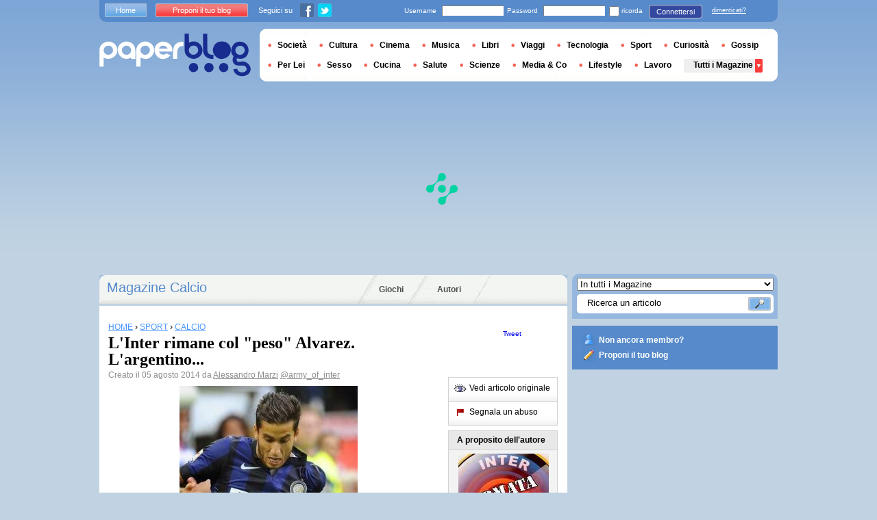

--- FILE ---
content_type: text/html; charset=utf-8
request_url: https://it.paperblog.com/l-inter-rimane-col-peso-alvarez-l-argentino-2435200/
body_size: 10865
content:


<!DOCTYPE html PUBLIC "-//W3C//DTD XHTML 1.0 Strict//EN" "http://www.w3.org/TR/xhtml1/DTD/xhtml1-strict.dtd">

<html xmlns="http://www.w3.org/1999/xhtml" xmlns:fb="http://www.facebook.com/2008/fbml" xml:lang="it" lang="it">

 <head>
  <title>L'Inter rimane col "peso" Alvarez. L'argentino... - Paperblog</title>
  <meta http-equiv="content-type" content="text/html; charset=utf-8" />
  <meta http-equiv="keywords" lang="it" content="linter, rimane, col, peso, alvarez, largentino, L&#39;Inter rimane col &quot;peso&quot; Alvarez. L&#39;argentino..." /> 
  <meta name="description" lang="it" content="Questa mattina è tornato a Milano e ha fatto sapere di voler restare all&#39;Inter. Ricardo Alvarez non ha intenzione di cambiare squadra e per adesso, dicono a Sky, non ci sono offerte concrete che fanno pensare ad una cessione" />
  <meta name="identifier-url" content="http://it.paperblog.com"/>
  <link rel="shortcut icon" href="https://m2.paperblog.com/assets/htdocs/favicon.ico" /> 
  
  <link href="https://m2.paperblog.com/css/it.rd965d31895e8428a2addc8678fe22af0.css" rel="stylesheet" type="text/css" />
  <!--[if ie 6]><link href="https://m2.paperblog.com/css/ie.ree9ccf63538f0bded55d77ee5ee85e74.css" rel="stylesheet" type="text/css" /><![endif]-->
  
  

<!--[if !IE]>-->
<link href="https://m2.paperblog.com/css/mobile.re974143180f19344bc39a471c5b4d9b1.css" rel="stylesheet" type="text/css" media="only screen and (max-device-width: 599px)" />
<meta name="viewport" content="width=device-width" />
<!--<![endif]-->

  
  
  <link href="https://m2.paperblog.com/css/featherlight.r6bcea3ecd82effb38c3d894c62a260d4.css" rel="stylesheet" type="text/css" media="only screen and (min-width: 600px)" />
  <style type="text/css">
    div.popin_share {
      position: absolute;
      float: left;
      padding-left: 20px;
      padding-top: 20px;
      
    }
    img.social-inline {display: inline; margin-right: 4px;}
    </style>

  


<script async="" type="a736d4afb6ebbcb5a5d0b409-text/javascript" src="https://securepubads.g.doubleclick.net/tag/js/gpt.js"></script>
<script type="a736d4afb6ebbcb5a5d0b409-text/javascript">
var optidigitalQueue = optidigitalQueue || {};
optidigitalQueue.cmd = optidigitalQueue.cmd || [];
</script>
<script type="a736d4afb6ebbcb5a5d0b409-text/javascript" id='optidigital-ad-init' async data-config='{"adUnit": "/1035235/od.it.paperblog.com/article"}' src='//scripts.opti-digital.com/tags/?site=paperblog'></script>



  
 
  
 <link rel="canonical" href="https://it.paperblog.com/l-inter-rimane-col-peso-alvarez-l-argentino-2435200/" />
 
 <link rel="amphtml" href="https://it.paperblog.com/l-inter-rimane-col-peso-alvarez-l-argentino-2435200/amp">
 
 <meta name="title" lang="it" content="L&#39;Inter rimane col &quot;peso&quot; Alvarez. L&#39;argentino..." />
 <meta property="og:title" content="L&#39;Inter rimane col &quot;peso&quot; Alvarez. L&#39;argentino... - Paperblog"/>
 <meta property="og:description" content="Questa mattina è tornato a Milano e ha fatto sapere di voler restare all&#39;Inter. Ricardo Alvarez non ha intenzione di cambiare squadra e per adesso, dicono a Sky, non ci sono offerte concrete che fanno pensare ad una cessione"/>
 <meta property="og:site_name" content="Paperblog"/>
 <meta property="og:type" content="article"/>

 <meta name="twitter:card" content="summary" />
 
 <meta name="twitter:site" content="@paperblog_it" />
 
 <meta name="twitter:title" content="L&#39;Inter rimane col &quot;peso&quot; Alvarez. L&#39;argentino... - Paperblog" />
 <meta name="twitter:description" content="Questa mattina è tornato a Milano e ha fatto sapere di voler restare all&#39;Inter. Ricardo Alvarez non ha intenzione di cambiare squadra e per adesso, dicono a Sky, non ci sono offerte concrete che fanno pensare ad una cessione" />
 <meta name="twitter:url" content="https://it.paperblog.com/l-inter-rimane-col-peso-alvarez-l-argentino-2435200/" />

 
 <meta property="fb:app_id" content="401363763258703">
 
 
 
 
 
  
  
   <link rel="image_src" href="https://m2.paperblog.com/i/243/2435200/linter-rimane-col-peso-alvarez-largentino-T-re1Prz.jpeg" />
   <meta property="og:image" content="https://m2.paperblog.com/i/243/2435200/linter-rimane-col-peso-alvarez-largentino-T-re1Prz.jpeg"/>
   <meta name="twitter:image" content="https://m2.paperblog.com/i/243/2435200/linter-rimane-col-peso-alvarez-largentino-T-re1Prz.jpeg" />
   
  
  
 
 



  <style type="text/css">
  @media only screen and (min-device-width: 600px) {
    #main {
      padding-top: 400px;
    }
  }
  </style>
 </head>
 <body>
  
  
  <script type="a736d4afb6ebbcb5a5d0b409-text/javascript">
  (function() {
    var ARTICLE_URL = window.location.href;
    var CONTENT_ID = 'everything';
    document.write(
      '<scr'+'ipt '+
      'src="//survey.g.doubleclick.net/survey?site=_2epjsp7vl6eriv7seq337jgxv4'+
      '&amp;url='+encodeURIComponent(ARTICLE_URL)+
      (CONTENT_ID ? '&amp;cid='+encodeURIComponent(CONTENT_ID) : '')+
      '&amp;random='+(new Date).getTime()+
      '" type="text/javascript">'+'\x3C/scr'+'ipt>');
  })();
  </script>
  

  


  
  
  
  <script type="a736d4afb6ebbcb5a5d0b409-text/javascript" src="https://ads.ayads.co/ajs.php?zid=3332"></script>
  
  
  

  
  
  <div id="main">
   <div id="content" class="article-page">
    <div class="main-content">
     

     <h2 class="main-content-title">
 
  
   
   
    <a href="/calcio/"> Magazine Calcio</a>
   
   
  
 
</h2>
     <ul id="main-navigation">
      
       <li class="menu-jeux"><a href="/giochi/">Giochi</a></li>
       <li class="menu-large">
        <a href="/users/top/">Autori</a>
       </li>
      
     </ul>
     

<div class="mobile-menu">
  <a href="/" class="mobile-menu-logo">
    <img src="https://m21.paperblog.com/assets/images/logo-white-transparent.png" width="123" height="36" alt="Logo" />
  </a>
  <span class="social-button">
    <a href="https://www.facebook.com/sharer/sharer.php?u=http%3A%2F%2Fit.paperblog.com%2Fl-inter-rimane-col-peso-alvarez-l-argentino-2435200%2F" target="_blank"><img src="https://m21.paperblog.com/assets/images/ico-fb-32x32.png" height="32" width="32" alt="Facebook"></a>
    <a href="https://twitter.com/share?url=http%3A%2F%2Fit.paperblog.com%2Fl-inter-rimane-col-peso-alvarez-l-argentino-2435200%2F" target="_blank"><img src="https://m2.paperblog.com/assets/images/ico-tw-32x32.png" height="32" width="32" alt="Twitter"></a>
  </span>
</div>


     
 <div class="columns">
  
  <div class="article-holder">
   <div class="article">
    
    <div class="article-title">
     



     
     
     
<div itemscope itemtype="https://schema.org/BreadcrumbList"><div class="breadcrumbs" itemscope itemprop="itemListElement" itemtype="https://schema.org/ListItem"><a href="/" itemprop="item"><span itemprop="name">HOME</span></a><meta itemprop="position" content="1" /><span class="bread_gt">&nbsp;›&nbsp;</span></div><div class="breadcrumbs" itemscope itemprop="itemListElement" itemtype="https://schema.org/ListItem"><a href="/sport/" itemprop="item"><span itemprop="name">SPORT</span></a><meta itemprop="position" content="2" /><span class="bread_gt">&nbsp;›&nbsp;</span></div><div class="breadcrumbs" itemscope itemprop="itemListElement" itemtype="https://schema.org/ListItem"><a href="/calcio/" itemprop="item"><span itemprop="name">CALCIO</span></a><meta itemprop="position" content="3" /></div></div>

     
     
     <h1>L'Inter rimane col "peso" Alvarez. L'argentino...</h1>
     <em>
       



Creato il  05 agosto 2014 da <a href="/users/armatanerazzurra/"> Alessandro Marzi</a>




<a href="https://twitter.com/army_of_inter">@army_of_inter</a>

     </em>
    </div>
    
      
       <div class="desktop-hide mobile-ads">
        <div id='optidigital-adslot-Mobile_Top' style='display:none;' class="Mobile_Top"></div>

       </div>
      
    

    
    <div class="article-content">
      
      
     
	    

      
      <span><img src="//m2.paperblog.com/i/243/2435200/linter-rimane-col-peso-alvarez-largentino-L-cUykY0.jpeg" /><span>Questa mattina &#232; tornato a <strong>Milano</strong> e ha fatto sapere di voler restare all'Inter. Ricardo Alvarez non ha intenzione di cambiare squadra e per adesso, dicono a Sky, non ci sono offerte concrete che fanno pensare ad una cessione immediata. Poi si vedr&#224; se dovesse avvicinarsi qualche squadra. Quanto al mercato in uscita c'&#232; Taider che sta per passare al <strong>Southampton</strong> e c'&#232; anche Kuzmanovic che pare interessi al Valencia.</span><span><i>fonte: fcinter1908.it</i></span></span>  
      
      
      
      
      
	   
	  </div>
	  
	  <br />
    
    
    
    
    
    <div class="hidden-mobile">
      <div style='display:none;' class="Content_1"></div>

    </div>
    
    

    
    
    <div class="desktop-hide mobile-ads">
    <div style='display:none;' class="Mobile_Pos1"></div>
</div>

    
    
    

    <iframe id="facebookLike" src="//www.facebook.com/plugins/like.php?href=https://it.paperblog.com/l-inter-rimane-col-peso-alvarez-l-argentino-2435200/&amp;layout=standard&amp;show_faces=false&amp;width=467&amp;action=like&amp;font=arial&amp;colorscheme=light&amp;height=30" scrolling="no" frameborder="0" style="" allowTransparency="true"></iframe>

    

    
    
    

    
    

    
    
    
    <!-- /1035235/IT-classic-similar -->
    <div id='div-gpt-ad-1459264919535-0' style='height:250px; width:468px;'>
    <script type="a736d4afb6ebbcb5a5d0b409-text/javascript">
    googletag.cmd.push(function() { googletag.display('div-gpt-ad-1459264919535-0'); });
    </script>
    </div>
    
    
    
    

    

    
     

<div class="article-content">
 <p><span>Potrebbero interessarti anche :</span></p>
  <ul>
   
   <li>
    <h4><a class="similar" href="/inter-e-shaqiri-e-gia-finita-lo-svizzero-allo-stoke-per-17-milioni-2898828/">Inter e Shaqiri, è già finita: lo svizzero allo Stoke per 17 milioni</a></h4>
   </li>
   
   <li>
    <h4><a class="similar" href="/juventus-rivoluzione-totale-2898526/">Juventus: rivoluzione totale</a></h4>
   </li>
   
   <li>
    <h4><a class="similar" href="/l-agente-di-jovetic-incontra-prima-l-inter-e-poi-il-milan-2898505/">L’agente di Jovetic incontra prima l’Inter e poi il Milan…</a></h4>
   </li>
   
   <li>
    <h4><a class="similar" href="/ausilio-e-le-mosse-sull-attacco-contatto-per-perisic-e-la-novita-dell-ultima-ora-e-2898213/">Ausilio e le mosse sull’attacco, contatto per Perisic e la novita’ dell’ultima...</a></h4>
   </li>
   
  </ul>
 </div>

    

	  
   </div>
   
   <div class="article-content goto-home">
     <a href="/">
       Ritornare alla prima pagina di <img src="https://m21.paperblog.com/assets/images/logo-white.png" alt="Logo Paperblog" title="Paperblog" width="142" height="40"/>
     </a>
   </div>
   
   
    <div class="fb-comments" data-href="https://it.paperblog.com/l-inter-rimane-col-peso-alvarez-l-argentino-2435200/" data-num-posts="4" data-width="467"></div>
   



   <style>
  .magazine-last-articles ul div.img-thumb {
    overflow: hidden;
    width:175px;
    height:130px;
    float: left;
    margin: 3px 13px 0 0;
  }
  .magazine-last-articles ul div.img-thumb a img {
    -moz-transition: all 0.6s ease-in-out;
    -webkit-transition: all 0.6s ease-in-out;
    -o-transition: all 0.6s ease-in-out;
    -ms-transition: all 0.6s ease-in-out;
    transition: all 0.6s ease-in-out;
  }
.magazine-last-articles ul div.img-thumb a img:hover {
    -moz-transform: scale(1.3) rotate(5deg);
    -webkit-transform: scale(1.3) rotate(5deg);
    -o-transform: scale(1.3) rotate(5deg);
    -ms-transform: scale(1.3) rotate(5deg);
    transform: scale(1.3) rotate(5deg);
  }
</style>
   
    

<div class="magazine-last-articles">
 <h3><span>Possono interessarti anche questi articoli  :</span></h3>
  <ul>
   
   <li>
    <h2><a href="/shaqiri-guardiola-era-tempo-di-cambiare-ho-scelto-l-inter-per-mancini-potevo-andare-2898214/">Shaqiri: ”Guardiola? Era tempo di cambiare, ho scelto l’Inter per Mancini, potev...</a></h2>
    
    
     
      <div class="img-thumb"><a href="/shaqiri-guardiola-era-tempo-di-cambiare-ho-scelto-l-inter-per-mancini-potevo-andare-2898214/"><img src="https://m22.paperblog.com/i/289/2898214/shaqiri-guardiola-era-tempo-di-cambiare-ho-sc-L-WQ2r_Q-175x130.jpeg" alt="Shaqiri: ”Guardiola? tempo cambiare, scelto l’Inter Mancini, potevo andare…”" data-pin-no-hover="true" /></a></div>
     
    
    
    <p>
     Xherdan Shaqiri è stato intervistato da Ilda Bejleri di Supersport Albania, dove ha toccato varie tematiche tra cui il motivo della scelta di andare all’Inter l...
     <a href="/shaqiri-guardiola-era-tempo-di-cambiare-ho-scelto-l-inter-per-mancini-potevo-andare-2898214/" class="lnk-red-underlined">Leggere il seguito</a>
    </p>
    <div>
     <em>
      Da&nbsp;<span class="lnkless-grey"> Alex80</span>
     </em><br />
     
       
        <span class="lnkless-blue">CALCIO</span>, 
       
        <span class="lnkless-blue">SPORT</span>
       
      
    </div>
   </li>
   
   <li>
    <h2><a href="/tour-de-france-2015-il-percorso-e-i-favoriti-2897694/">Tour de France 2015: il percorso e i favoriti</a></h2>
    
    
     
      <div class="img-thumb"><a href="/tour-de-france-2015-il-percorso-e-i-favoriti-2897694/"><img src="https://m22.paperblog.com/i/289/2897694/tour-de-france-2015-il-percorso-e-i-favoriti-L-K9YqTc-175x130.jpeg" alt="Tour France 2015: percorso favoriti" data-pin-no-hover="true" /></a></div>
     
    
    
    <p>
     L’edizione numero 102 del Tour de France (4-26 luglio 2015) che partirà sabato prossimo da Utrecht (Olanda) è di sicuro una delle più attese degli ultimi anni.
     <a href="/tour-de-france-2015-il-percorso-e-i-favoriti-2897694/" class="lnk-red-underlined">Leggere il seguito</a>
    </p>
    <div>
     <em>
      Da&nbsp;<span class="lnkless-grey"> Fuoridibici</span>
     </em><br />
     
       
        <span class="lnkless-blue">CICLISMO</span>, 
       
        <span class="lnkless-blue">SPORT</span>
       
      
    </div>
   </li>
   
   <li>
    <h2><a href="/jovetic-inter-l-agente-anticipa-il-suo-arrivo-e-2898220/">Jovetic-Inter, l’agente anticipa il suo arrivo e..</a></h2>
    
    
     
      <div class="img-thumb"><a href="/jovetic-inter-l-agente-anticipa-il-suo-arrivo-e-2898220/"><img src="https://m21.paperblog.com/i/289/2898220/jovetic-inter-lagente-anticipa-il-suo-arrivo--L-Ot3xjr-175x130.jpeg" alt="Jovetic-Inter, l’agente anticipa arrivo" data-pin-no-hover="true" /></a></div>
     
    
    
    <p>
     Fali Ramadani, agente di Stevan Jovetic, è arrivato a Milano, anticipando tutti di un giorno. Nel suo programma ci sarebbe l’incontro con 3 società:  Juve, Mila...
     <a href="/jovetic-inter-l-agente-anticipa-il-suo-arrivo-e-2898220/" class="lnk-red-underlined">Leggere il seguito</a>
    </p>
    <div>
     <em>
      Da&nbsp;<span class="lnkless-grey"> Alex80</span>
     </em><br />
     
       
        <span class="lnkless-blue">CALCIO</span>, 
       
        <span class="lnkless-blue">SPORT</span>
       
      
    </div>
   </li>
   
   <li>
    <h2><a href="/sky-ecco-la-prima-cessione-kuzmanovic-al-basilea-2897384/">Sky- Ecco la prima cessione, Kuzmanovic al Basilea!</a></h2>
    
    
     
      <div class="img-thumb"><a href="/sky-ecco-la-prima-cessione-kuzmanovic-al-basilea-2897384/"><img src="https://m22.paperblog.com/i/289/2897384/sky-ecco-la-prima-cessione-kuzmanovic-al-basi-L-PVjTh4-175x130.jpeg" alt="Sky- Ecco prima cessione, Kuzmanovic Basilea!" data-pin-no-hover="true" /></a></div>
     
    
    
    <p>
     Dopo tanti acquisti in casa Inter arriva anche la prima cessione: Kuzmanovic, dopo aver rifiutato di andare al Watford, è vicinissimo al Basilea.
     <a href="/sky-ecco-la-prima-cessione-kuzmanovic-al-basilea-2897384/" class="lnk-red-underlined">Leggere il seguito</a>
    </p>
    <div>
     <em>
      Da&nbsp;<span class="lnkless-grey"> Alex80</span>
     </em><br />
     
       
        <span class="lnkless-blue">CALCIO</span>, 
       
        <span class="lnkless-blue">SPORT</span>
       
      
    </div>
   </li>
   
   <li>
    <h2><a href="/le-prime-perle-del-maestro-2898004/">Le prime perle del Maestro</a></h2>
    
    
    
    <p>
     La firma in calce al quarto alloro continentale, colto nel 2000 dalla nazionale italiana Under 21, è di un talentuoso ragazzo appena ventunenne, che, però,...
     <a href="/le-prime-perle-del-maestro-2898004/" class="lnk-red-underlined">Leggere il seguito</a>
    </p>
    <div>
     <em>
      Da&nbsp;<span class="lnkless-grey"> Calcioromantico</span>
     </em><br />
     
       
        <span class="lnkless-blue">CALCIO</span>, 
       
        <span class="lnkless-blue">SPORT</span>
       
      
    </div>
   </li>
   
   <li>
    <h2><a href="/rcs-sport-ripropone-milano-torino-gran-piemonte-e-il-lombardia-2897695/">RCS Sport ripropone Milano-Torino, Gran Piemonte e Il Lombardia</a></h2>
    
    
     
      <div class="img-thumb"><a href="/rcs-sport-ripropone-milano-torino-gran-piemonte-e-il-lombardia-2897695/"><img src="https://m2.paperblog.com/i/289/2897695/rcs-sport-ripropone-milano-torino-gran-piemon-L-BeEYnD-175x130.jpeg" alt="Sport ripropone Milano-Torino, Gran Piemonte Lombardia" data-pin-no-hover="true" /></a></div>
     
    
    
    <p>
     Sarà un autunno all’insegna del grande ciclismo – targato RCS Sport / La Gazzetta dello Sport – con le tre classiche in programma nei primi giorni di ottobre.
     <a href="/rcs-sport-ripropone-milano-torino-gran-piemonte-e-il-lombardia-2897695/" class="lnk-red-underlined">Leggere il seguito</a>
    </p>
    <div>
     <em>
      Da&nbsp;<span class="lnkless-grey"> Fuoridibici</span>
     </em><br />
     
       
        <span class="lnkless-blue">CICLISMO</span>, 
       
        <span class="lnkless-blue">SPORT</span>
       
      
    </div>
   </li>
   
   <li>
    <h2><a href="/pavimenti-laminati-tutto-quello-che-c-e-da-sapere-3878450/">Pavimenti laminati: tutto quello che c’è da sapere</a></h2>
    
    
    
    <p>
     La sostituzione di un vecchio pavimento a piastrelle con una superficie in legno rappresenta un'esigenza estetica comune, spesso dettata dalla necessit&agrave;...
     <a href="/pavimenti-laminati-tutto-quello-che-c-e-da-sapere-3878450/" class="lnk-red-underlined">Leggere il seguito</a>
    </p>
    <div>
     <em>
      Da&nbsp;<span class="lnkless-grey"> Nicolasit</span>
     </em><br />
     
       
        <span class="lnkless-blue">LIFESTYLE</span>
       
      
    </div>
   </li>
   
  </ul>
 </div>

   

   
     
   
   <div id="comments" class="last-comments">
    
      
      
    
    
    
    
    <!-- Facebook Comments from Comments Box social plugin -->
    

    
    
    
   </div>

   

  </div>

  <div class="small-column">
   
    
     
    
   
   <div style="margin-top: 10px; margin-bottom: 5px; padding-left: 5px; padding-right: 0px; min-height: 60px;">
      <iframe src="//www.facebook.com/plugins/like.php?app_id=401363763258703&amp;href=https://it.paperblog.com/l-inter-rimane-col-peso-alvarez-l-argentino-2435200/&amp;send=false&amp;layout=box_count&amp;width=65&amp;show_faces=false&amp;action=like&amp;colorscheme=light&amp;font&amp;height=65" scrolling="no" frameborder="0" style="border:none; overflow:hidden; width:65px; height:65px; float:left;margin-left: 5px;margin-right: 5px;" allowTransparency="true"></iframe>

      <a href="//twitter.com/share" class="twitter-share-button" data-count="vertical" data-lang="it">Tweet</a>
    </div>
   <div class="petit-menu">
    
    
	   
	    <div class="petit-menu-row">
	     
	     
        
        <a target="_blank" class="original" href="https://armatadeinerazzurri.blogspot.com/2014/08/linter-rimane-col-peso-alvarez.html">
        
        <span>Vedi articolo originale</span>
        </a>
	      
	     
	    </div>
	   
	  
	  
	  
    
    <div class="petit-menu-row">
 	   
	    <a rel="nofollow" class="warn" href="/articles/2435200/warn/">
	     <span>Segnala un abuso</span>
	    </a>
	   
	  </div>
	  
   </div>
   
	 <div class="par">
	  
	   
	    <div class="par-top">
	     <h3 class="par-title">A proposito dell'autore</h3>
         
          <a href="/users/armatanerazzurra/">
  	      
  	       
   	        <img src="https://m2.paperblog.com/images/members/armatanerazzurra-132x168.jpg" class="par-photo-big" alt="" data-pin-no-hover="true" />
           
          
          </a>
         
        <br />
        <p class="par-center">
          
          <a href="/users/armatanerazzurra/" class="par-title-lnk par-bolder"> Alessandro Marzi</a>
          
          
          
	         <strong class="par-points-big" id="vote-user">2200<span> condivisioni</span></strong>
	        
          
          
          <a href="/users/armatanerazzurra/" class="par-title-lnk par-bolder">Vedi il suo profilo</a><br />
          

          <a href="/r/f/11823/" class="par-title-lnk par-bolder" target="_blank">Vedi il suo blog</a>
          
        </p>
        <p class="par-center user-network">
          
          <a href="/r/u/armatanerazzurra/facebook/"><img src="https://m2.paperblog.com/assets/images/ico-fb.gif" height="20" width="20"></a>
          
          
          <a href="/r/u/armatanerazzurra/twitter/"><img src="https://m22.paperblog.com/assets/images/ico-twitter.gif" height="20" width="20"></a>
          
        </p>
	     </div>
	    
	   
	   
     
	   
<div class="par-bottom">
 <h3 class="par-list-title">I suoi ultimi articoli</h3>
 <ul>
   
    <li>
     <a href="/marzi-sulla-questione-tifo-evra-e-medel-dicono-che-si-tratti-di-un-fake-ma-2438059/"><p>Marzi sulla questione tifo Evra e Medel: "Dicono che si tratti di un fake, ma..."</p></a>
    </li>
   
    <li>
     <a href="/facile-il-ritorno-di-rolando-in-nerazzurro-2438060/"><p>Facile il ritorno di Rolando in nerazzurro</p></a>
    </li>
   
    <li>
     <a href="/samuel-al-basilea-un-passo-in-avanti-2436595/"><p>Samuel al Basilea: "Un passo in avanti..."</p></a>
    </li>
   
    <li>
     <a href="/taider-al-southampton-scambio-di-ruoli-con-2436596/"><p>Taider al Southampton, scambio di ruoli con...</p></a>
    </li>
   
 </ul>
 
 <a href="/users/armatanerazzurra/" class="lnk-more">Vedi tutti</a>
 
</div>
	   
	   
	  </div>
	  
    <div class="small-column-banner" id="sticky">
     



<div style='display:none;' class="HalfpageAd_3"></div>



<script type="a736d4afb6ebbcb5a5d0b409-text/javascript">
window.has_sticky = true;
</script>


    </div>
    
    
     
    
      <div class="par">
       <div class="par-top">
        <h3 class="par-title">Dossier Paperblog</h3>
        <ul> 
          
          
           
            <li> 
             <p><a class="portal_link" href="/dossier/meta/milano/">Milano</a></p>
             <a href="/dossier/meta/"><em>Mete</em></a> 
            </li>
           
           
           
          
           
            <li> 
             <p><a class="portal_link" href="/dossier/canale-televisivo/sky/">Sky</a></p>
             <a href="/dossier/canale-televisivo/"><em>Canali Televisivi</em></a> 
            </li>
           
           
           
          
           
            <li> 
             <p><a class="portal_link" href="/dossier/meta/southampton/">Southampton</a></p>
             <a href="/dossier/meta/"><em>Mete</em></a> 
            </li>
           
           
           
         
        </ul>
       </div> 
      </div>
      
    
    
    
     
    
     <div class="par">
      <div class="par-top">
  	    <h3 class="par-title">Magazines</h3>
  	    <ul> 
          
            <li> 
             
             <p><a class="portal_link" href="/calcio/">Calcio</a></p>
             
            </li>
          
            <li> 
             
             <p><a class="portal_link" href="/sport/">Sport</a></p>
             
            </li>
          
        </ul>
  	   </div> 
      </div>
      
    
    
    
    
    <div class="small-column-banner">
     
    </div>
   </div>
  </div>
  
    <!-- Footer-IT-AD6 -->
<div id='div-gpt-ad-1424866378214-5' style='width:1px; height:1px;'>
<script type="a736d4afb6ebbcb5a5d0b409-text/javascript">
googletag.cmd.push(function() { googletag.display('div-gpt-ad-1424866378214-5'); });
</script>
</div>
  

     
 
 

    </div>
    <div class="side-bar">
     
      <div class="search-box">
       <form action="/recherche/">
        <div>
         <select name="where">
          <option selected="selected" value="magazine">In tutti i Magazine</option>
          <option value="users">Tra gli utenti</option>
         </select>
         <div class="search-holder">
          <span><input type="text" name="query" value="Ricerca un articolo" onfocus="if (!window.__cfRLUnblockHandlers) return false; this.value = '';" data-cf-modified-a736d4afb6ebbcb5a5d0b409-="" /></span>
          <em><input type="submit" value="" class="btn-search" /></em>
         </div>
        </div>
       </form>
      </div>
     
     
      <div class="support-box" style="margin-top:10px;background:#568acb">
       <ul style="padding:10px 15px;width:223px;overflow:hidden">
        
         <li class="support-box-img1">
          <a href="/accounts/inscription/" style="font:bold 12px/22px Arial,Helvetica,sans-serif;color:#fff;white-space:nowrap;margin-left:5px">Non ancora membro?</a>
         </li>
        
        <li class="support-box-img3">
         <a href="/accounts/inscription/blogger/" style="font:bold 12px/22px Arial,Helvetica,sans-serif;color:#fff;white-space:nowrap;margin-left:5px">Proponi il tuo blog</a>
        </li> 
       </ul>
      </div>
     
     <div class="side-banner">
     </div>
     <div class="side-banner">
      
       



<div style='display:none;' class="HalfpageAd_1"></div>



      
     </div>
     
 
     
 
  


 


 
 


 
  
 

 


  
 


 


 


 <div class="char-box">
  <div class="top-members-placeholder">
    <div class="top-members-separator"></div>
  </div>
  
   
    <h3>LA COMMUNITY CALCIO</h3>
   
  
  <div class="top-members">
   <div class="top-members-container">
    <div class="autors">
     
     <strong><a href="/users/agipsyinthekitchen/">L'AUTORE DEL GIORNO</a></strong>
     
     
      <a href="/users/agipsyinthekitchen/"><img src="https://m22.paperblog.com/images/members/agipsyinthekitchen-100x130.jpg" alt="" /></a>
     
     <a href="/users/agipsyinthekitchen/"><span> Agipsyinthekitchen</span></a><br />
     <a href="/users/agipsyinthekitchen/" class="lnk-more">Tutto sull'autore</a>
    </div>
    <div class="members-rate">
     
     <strong><a href="#">TOP UTENTI</a></strong>
     
      <ul>
 	    
       <li>
	      
	       <div class="top-member-photo"></div>	
	      
        
        <a href="/users/pablitosway1983/">pablitosway1983</a><br />
        
        
        <em>604854 pt</em>
        
	      
	     </li>
	    
       <li>
	      
	       
	        <img src="https://m21.paperblog.com/images/members/sudafrica2010-31x31.jpg" alt="" width="31" height="31"/>
	       
	      
        
        <a href="/users/sudafrica2010/">Corrintoscana</a><br />
        
        
        <em>489198 pt</em>
        
	      
	     </li>
	    
       <li>
	      
	       
	        <img src="https://m2.paperblog.com/images/members/vesuviolive-31x31.jpg" alt="" width="31" height="31"/>
	       
	      
        
        <a href="/users/vesuviolive/">vesuviolive</a><br />
        
        
        <em>445069 pt</em>
        
	      
	     </li>
	    
       <li>
	      
	       
	        <img src="https://m2.paperblog.com/images/members/basketcaffe-31x31.jpg" alt="" width="31" height="31"/>
	       
	      
        
        <a href="/users/basketcaffe/">Basketcaffe</a><br />
        
        
        <em>378351 pt</em>
        
	      
	     </li>
	    
     </ul>
     <a href="/accounts/inscription/" class="lnk-more">Diventa membro</a>
    </div>
   </div>
  </div>
  
 </div>


 
 <div class="side-google-banner">
  



<div style='display:none;' class="HalfpageAd_2"></div>


 
 </div>
 
  

 

 
 


 

 


<div class="black-box">
 <h3>I GIOCHI SU PAPERBLOG</h3>
 <ul class="links">
  
   <li class="genre-tab-1 active"><a href="/giochi/arcade/">Arcade</a></li>	
  
   <li class="genre-tab-2 "><a href="/giochi/casino/">Casino&#39;</a></li>	
  
   <li class="genre-tab-3 "><a href="/giochi/rompicapo/">Rompicapo</a></li>	
  
 </ul>
 <ul class="games">
  
   <li>
	  <a class="title" href="/giochi/juego-pacman/">
	   
      <img class="game_thumb" src="https://m22.paperblog.com/screenshots/pacman-49x49.png" alt="Gioca" width="49" height="49" />
     
     <strong>Pacman</strong><br />
    </a>
    <em>Pac-Man é un video gioco creato nel 1979 da Toru......</em>
    <a href="/giochi/juego-pacman/">Gioca</a>
   </li>
  
   <li>
	  <a class="title" href="/giochi/juego-nostradamus/">
	   
      <img class="game_thumb" src="https://m21.paperblog.com/screenshots/Image_6-49x49.png" alt="Gioca" width="49" height="49" />
     
     <strong>Nostradamus</strong><br />
    </a>
    <em>Nostradamus è un gioco &quot; shoot them up&quot;  con una......</em>
    <a href="/giochi/juego-nostradamus/">Gioca</a>
   </li>
  
   <li>
	  <a class="title" href="/giochi/juego-magical-cat-adventure/">
	   
      <img class="game_thumb" src="https://m21.paperblog.com/screenshots/Image_2-49x49.png" alt="Gioca" width="49" height="49" />
     
     <strong>Magical Cat Adventure</strong><br />
    </a>
    <em>Riscopri Magical Cat Adventure, un gioco d&#39;arcade......</em>
    <a href="/giochi/juego-magical-cat-adventure/">Gioca</a>
   </li>
  
   <li>
	  <a class="title" href="/giochi/juego-snake/">
	   
      <img class="game_thumb" src="https://m21.paperblog.com/screenshots/snake-49x49.png" alt="Gioca" width="49" height="49" />
     
     <strong>Snake</strong><br />
    </a>
    <em>Snake è un videogioco  presente in molti......</em>
    <a href="/giochi/juego-snake/">Gioca</a>
   </li>
  
 </ul>
 <a href="/giochi/" class="lnk-more">Scopri lo spazio giochi di </a>
</div>



    </div>
   </div>
   <div id="header">
    
     
      <div class="login-box">
       <div class="left-buttons">
        <a href="/" class="btn-blue">Home</a>
        <a href="/accounts/inscription/blogger/" class="btn-red">Proponi il tuo blog</a>
        
        


<span class="social">Seguici su</span>

<span class="social_img">
  <a class="fb_box" href="https://www.facebook.com/paperblog.it"><img src="https://m2.paperblog.com/assets/images/ico-fb.gif" height="20" width="20"></a>
  <a class="tw_box" href="https://twitter.com/paperblog_it"><img src="https://m22.paperblog.com/assets/images/ico-twitter.gif" height="20" width="20"></a>
</span>


       </div>
       

 <form action="/accounts/login/" method="post">
  <div>
   <fieldset class="inp-text">
    <span>Username</span>
    <input type="text" name="username" />
   </fieldset>
   <fieldset class="inp-text">
    <span>Password</span>
    <input type="password" name="password" />
   </fieldset>
   <label>
    <input type="checkbox" name="memorize" />
    <span>ricorda</span>
   </label>
   <fieldset class="btn-login">
    <input type="hidden" name="next" value="/l-inter-rimane-col-peso-alvarez-l-argentino-2435200/" />
   	<button type="submit">Connettersi</button>
   </fieldset>
   <a href="/users/password_reset/">dimenticati?</a>
  </div>
 </form>

      </div>
    
    <div class="row">
     <a href="/" class="logo">Paperblog</a>
     
     <div class="header-menu-holder">
       <ul id="header-menu">
        <li><a href="/societa/">Società</a>
          
        </li>
        
        <li><a href="/cultura/">Cultura</a>
         
        </li>
        <li><a href="/cinema/">Cinema</a></li>
        <li><a href="/musica/">Musica</a></li>
        <li><a href="/libri/">Libri</a></li>
        <li><a href="/viaggi/">Viaggi</a>
         
        </li>
        <li><a href="/tecnologia/">Tecnologia</a>
         
        </li>
        <li><a href="/sport/">Sport</a>
         
        </li>
        <li><a href="/curiosita/">Curiosità</a></li>
        <li><a href="/gossip/">Gossip</a></li>
        <li><a href="/per-lei/">Per Lei</a>
         
        </li>
        
        <li><a href="/sesso/">Sesso</a>
        
        <li><a href="/cucina/">Cucina</a>
        </li>
        <li><a href="/salute-e-benessere/">Salute</a>
         
        </li>
        <li><a href="/scienze/">Scienze</a>
         
        </li>
        <li><a href="/media-e-comunicazione/">Media &amp; Co</a>
         
        </li>
        <li><a href="/lifestyle/">Lifestyle</a>
         
        </li>
        <li><a href="/lavoro/">Lavoro</a>
         
        </li>
        <li class="menu plus"><a href="/magazines/">Tutti i Magazine</a>
         
        </li>
       </ul>
      </div>
     
    </div>
    <div class="row">
     <div class="header-banner">
      
       



<div style='display:none;' class="Billboard_1"></div>



      
     </div>
    </div>
   
  </div>
  

<div class="desktop-hide mobile-ads">
    <div style='display:none;' class="Mobile_Bottom"></div>
</div>



  <div id="footer">
   
    <div class="footer-google-box-large hidden-mobile" style="background: #B0C8DF; padding: 8px; margin: 6px 0 7px 0;">
     



<div style='display:none;' class="Content_Bottom"></div>



    </div>
    <div class="footer-link-holder">
     <div class="footer-link-holder-bottom-bg">
      <ul>
       <li>
         <ul>
          <li><a href="/">Home</a></li>
          <li><a href="/contacto/">Contatti</a></li>
          <li><a href="/pagine/lavora-con-noi/">Lavora con noi</a></li>
         </ul>
        </li>         
        <li>
         <ul>
          <li><a href="/pagine/presentazione/">Presentazione</a></li>
          <li><a href="/pagine/condizioni-uso/">Condizioni d'uso</a></li>
          <li><a href="/pagine/informazioni-azienda/">Informazioni azienda</a></li>
         </ul>
        </li>         
        <li>
         <ul>
          <li><a href="/pagine/rassegna-stampa/">Rassegna stampa</a></li>
          <li><a href="/pagine/faq/">F.A.Q.</a></li>
          
         </ul>
        </li>         
        <li>
         <ul>
          <li><a href="/accounts/inscription/blogger/">Proponi il tuo blog</a></li>
          
         </ul>
        </li>
       </ul>
       <div class="footer-logo"><a href="/">Paperblog</a></div>
      </div>
     </div>
    
   </div>
  </div>
  <div id="fb-root"></div>
  <script type="a736d4afb6ebbcb5a5d0b409-text/javascript">(function(d, s, id) {
    var js, fjs = d.getElementsByTagName(s)[0];
    if (d.getElementById(id)) return;
    js = d.createElement(s); js.id = id;
    js.src = "//connect.facebook.net/it_IT/all.js#xfbml=1&appId=401363763258703";
    fjs.parentNode.insertBefore(js, fjs);
  }(document, 'script', 'facebook-jssdk'));
  </script>
  <script type="a736d4afb6ebbcb5a5d0b409-text/javascript">!function(d,s,id){var js,fjs=d.getElementsByTagName(s)[0];if(!d.getElementById(id)){js=d.createElement(s);js.id=id;js.src="//platform.twitter.com/widgets.js";fjs.parentNode.insertBefore(js,fjs);}}(document,"script","twitter-wjs");</script>
  <script type="a736d4afb6ebbcb5a5d0b409-text/javascript">
  window.___gcfg = {lang: 'it'};

  (function() {
    var po = document.createElement('script'); po.type = 'text/javascript'; po.async = true;
    po.src = 'https://apis.google.com/js/platform.js';
    var s = document.getElementsByTagName('script')[0]; s.parentNode.insertBefore(po, s);
  })();
  </script>
  
 
   <!--[if ie 6]><script   type="text/javascript" src="https://m2.paperblog.com/js/ie.ra10e98df4de735c353e66b698c8e7ee3.js" charset="utf-8"></script><![endif]-->
   <script type="a736d4afb6ebbcb5a5d0b409-text/javascript" src="https://m2.paperblog.com/js/application.r7f6a8ee8823b5fc9141329d9a3f055d1.js" charset="utf-8"></script>
  
 <script type="a736d4afb6ebbcb5a5d0b409-text/javascript" src="https://m2.paperblog.com/js/facebook.r4dfee437a7588faffbcddc1aa6d1387e.js" charset="utf-8"></script>
  
 <script type="a736d4afb6ebbcb5a5d0b409-text/javascript" src="https://m2.paperblog.com/js/featherlight.r14cab0b1e30a1ed145a94b04f0e14d8a.js" charset="utf-8"></script>
 
 
 <script type="a736d4afb6ebbcb5a5d0b409-text/javascript">
  $(document).ready(function() {
    if (jQuery.browser.safari && document.readyState != "complete") {
      setTimeout(arguments.callee, 100);
      return;
    }
    $(".article-content img").each(function() {
      if($(this).width() < 133 || $(this).height() < 133) {
        $(this).css('display', 'inline');
      }
      if( $(this).width() > 200 ) {
        $(this).css('text-align', 'center');
        $(this).css('margin-left', 'auto');
        $(this).css('margin-right', 'auto');
      }
    });
    

    // Images pop-in
    var big_pictures = {
    
    '/i/243/2435200/linter-rimane-col-peso-alvarez-largentino-L-cUykY0.jpeg':'/i/243/2435200/linter-rimane-col-peso-alvarez-largentino-R-cUykY0.jpeg' 
    
    };
    $(".article-content img").click(function () {
      var img_src = $(this).attr('src');
      var splited = img_src.split(new RegExp("\/i\/", "g"));
      var root_url = splited[0]
      var pict_index = '/i/' + splited[1]
      var new_pict = big_pictures[pict_index];
      if (new_pict === undefined) {
        var new_url = img_src;
      } else {
        var new_url = root_url + new_pict;  
      }
      var content = '';
      content = content + '<div class="popin_box">';
      content = content + '<img src="' + new_url +'" data-pin-no-hover="true" class="social-inline">';
      content = content + '</div>';

      var share = '';
      share = share + '<div class="popin_share">';
      share = share + '<a href="//www.pinterest.com/pin/create/button/?url=https://it.paperblog.com/l\u002Dinter\u002Drimane\u002Dcol\u002Dpeso\u002Dalvarez\u002Dl\u002Dargentino\u002D2435200/&media='+new_url+'&description=L&#39;Inter rimane col &quot;peso&quot; Alvarez. L&#39;argentino..." data-pin-do="buttonBookmark" target="_blank">';
      share = share + '<img src="https://m21.paperblog.com/assets/images/ico-pin-32x32.png" class="social-inline" height="32" width="32" /></a>';
      share = share + '<a href="http://www.facebook.com/sharer/sharer.php?u=https%3A%2F%2Fit.paperblog.com%2Fl-inter-rimane-col-peso-alvarez-l-argentino-2435200%2F" target="_blank"><img src="https://m21.paperblog.com/assets/images/ico-fb-32x32.png" height="32" width="32" alt="Facebook" class="social-inline"></a>';
      share = share + '<a href="http://twitter.com/share?url=https%3A%2F%2Fit.paperblog.com%2Fl-inter-rimane-col-peso-alvarez-l-argentino-2435200%2F" target="_blank"><img src="https://m2.paperblog.com/assets/images/ico-tw-32x32.png" height="32" width="32" alt="Twitter" class="social-inline"></a>';
      share = share + '</div>';
      
      $.featherlight(content, {namespace:'imgpopup', type: {html: true}});
      $('.popin_box').prepend(share);
    });

    
    // Sticky
    window.has_sticky = window.has_sticky || false;
    if (window.has_sticky) {
      $(window).scroll(function (event) {
          var sticky = $('#sticky');
          var scroll = $(window).scrollTop();
          var element_position = sticky.offset();
          var article_height = $('.article-holder').height();
          var new_padding = scroll - (element_position.top - 10);
          if (new_padding > 0) {
              if (scroll < (article_height-500)){
                  sticky.css('padding-top', new_padding);
              }
          } else {
              if (parseInt(sticky.css('padding-top'), 10) !== 0) {
                  sticky.css('padding-top', 0);
              }
          }
      });
    }
    
  });
 </script>
 <script type="a736d4afb6ebbcb5a5d0b409-text/javascript">
  $(document).ready(function(){
    if (!isMobileDevice()) {
      $.getScript("//platform.twitter.com/widgets.js");
      
    }
    $('div.partners').css('cursor', 'pointer');
    $('div.partners').click(function(){
      window.location = $('div.partners p a:first').attr('href');
    });
    createFacebookContainter();
    
    // Alert a message when the AddThis API is ready
    //function addthisReady(evt) {
    //  $('.boxShareItem').css('display', 'block');
    //}

    // Listen for the ready event
    //addthis.addEventListener('addthis.ready', addthisReady);

    // Pushing the event to the app
    // FB.Event.subscribe('comment.create', function(response) {
    //   $.post("/forum/new-fb-comment/2435200/", response);
    // });
  });
 </script>
 



  


 <div class="fb-recommendations-bar" data-href="https://it.paperblog.com/l-inter-rimane-col-peso-alvarez-l-argentino-2435200/" data-read-time="15" data-action="recommend" data-site="it.paperblog.com"></div>









<!-- Please call pinit.js only once per page -->
<script type="a736d4afb6ebbcb5a5d0b409-text/javascript" async defer data-pin-color="red" data-pin-height="28" data-pin-hover="true" src="//assets.pinterest.com/js/pinit.js"></script>

  <div id="social_box_fb">
</div>
<div id="social_box_tw">
  <a class="twitter-timeline" href="https://twitter.com/paperblog_it" data-widget-id="248335142190452736" width="300" height="300">Tweets by @paperblog_it</a>
</div>

 <script src="/cdn-cgi/scripts/7d0fa10a/cloudflare-static/rocket-loader.min.js" data-cf-settings="a736d4afb6ebbcb5a5d0b409-|49" defer></script><script defer src="https://static.cloudflareinsights.com/beacon.min.js/vcd15cbe7772f49c399c6a5babf22c1241717689176015" integrity="sha512-ZpsOmlRQV6y907TI0dKBHq9Md29nnaEIPlkf84rnaERnq6zvWvPUqr2ft8M1aS28oN72PdrCzSjY4U6VaAw1EQ==" data-cf-beacon='{"version":"2024.11.0","token":"dd122226fda344c8b7a938508f71252e","r":1,"server_timing":{"name":{"cfCacheStatus":true,"cfEdge":true,"cfExtPri":true,"cfL4":true,"cfOrigin":true,"cfSpeedBrain":true},"location_startswith":null}}' crossorigin="anonymous"></script>
</body>
</html>


--- FILE ---
content_type: text/html; charset=utf-8
request_url: https://www.google.com/recaptcha/api2/aframe
body_size: 266
content:
<!DOCTYPE HTML><html><head><meta http-equiv="content-type" content="text/html; charset=UTF-8"></head><body><script nonce="y8hMB9jtojSwYy9tMcXBhA">/** Anti-fraud and anti-abuse applications only. See google.com/recaptcha */ try{var clients={'sodar':'https://pagead2.googlesyndication.com/pagead/sodar?'};window.addEventListener("message",function(a){try{if(a.source===window.parent){var b=JSON.parse(a.data);var c=clients[b['id']];if(c){var d=document.createElement('img');d.src=c+b['params']+'&rc='+(localStorage.getItem("rc::a")?sessionStorage.getItem("rc::b"):"");window.document.body.appendChild(d);sessionStorage.setItem("rc::e",parseInt(sessionStorage.getItem("rc::e")||0)+1);localStorage.setItem("rc::h",'1768969568719');}}}catch(b){}});window.parent.postMessage("_grecaptcha_ready", "*");}catch(b){}</script></body></html>

--- FILE ---
content_type: application/javascript; charset=utf-8
request_url: https://fundingchoicesmessages.google.com/f/AGSKWxWFu9CphjT8Kitv9VnqWheODmhzTJG4i_i1ynR9v5YtmlFlGHbVu7WfUDI_bB40g7urGKupYG-9G7QSlaulTivv804wrK5nX5Ifz-hYHxLoqICjpvK9FFhEWpyi2CQGAStKziM8LmExcyE3DdJ9e7BqV2f1pzXtOoi6La6b5q-Y99qYBBGtxQWv2z7D/_/cmg_ad._ad_block&/displayadiframe./footerad?.net/ads_
body_size: -1288
content:
window['e2c22c23-d77e-4ca9-a370-a2c39577fa32'] = true;